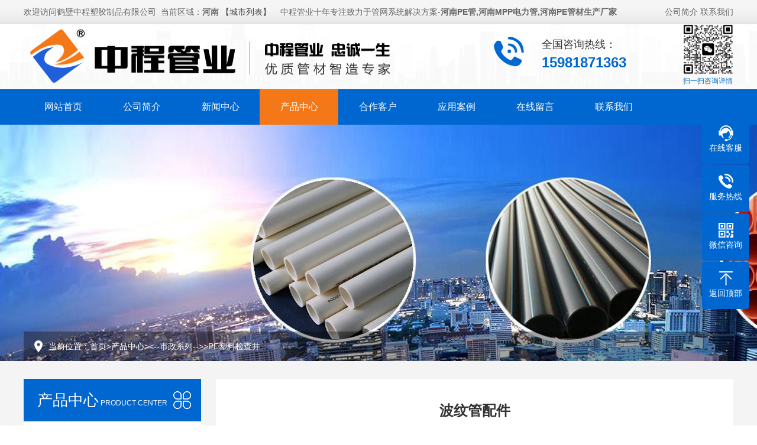

--- FILE ---
content_type: text/html; charset=utf-8
request_url: http://www.zhongchenggy.com/pejcj/139.html
body_size: 4492
content:
<!DOCTYPE html PUBLIC "-//W3C//DTD XHTML 1.0 Transitional//EN" "http://www.w3.org/TR/xhtml1/DTD/xhtml1-transitional.dtd">
<html xmlns="http://www.w3.org/1999/xhtml">
<head>
<meta http-equiv="Content-Type" content="text/html; charset=utf-8" />
<title>波纹管配件-PB管,MPP电力管,PE管材生产厂家-中程管业</title>
<meta name="keywords" content="PB管,MPP电力管,PE管材,PPR冷热水管,PERT地暖管,CPVC电力护套管厂家">
<meta name="description" content="中程管业是一家集塑胶管业研发、生产、销售、服务为一体的新型科技企业，主要从事塑料管材管件的研发生产和推广应用，目前主要有PP-R、PE、PE-RT、HDPE、PB、PVC等六大系列、600多个单品，年生产能力达2万多吨，产品产量可靠、外观精美、价格合理，深受业内人士和广大客户的好评和信赖。">
<meta name="viewport" content="width=1380">
<link href="/pc/static/css/aos.css" rel="stylesheet">
<link href="/pc/static/css/blue.css" rel="stylesheet">
<link href="/pc/static/css/style.css" rel="stylesheet">
<link href="/pc/static/css/common.css" rel="stylesheet">
<script src="/pc/static/js/jquery.js"></script>
<script src="/pc/static/js/jquery.superslide.2.1.1.js"></script>
<script src="/pc/static/js/common.js"></script>
<script src="/pc/static/js/mobile.js"></script>
<link href="/pc/static/css/swiper.min.css" rel="stylesheet">
<script src="/pc/static/js/swiper.min.js"></script>
</head>
<body>
<!--顶部开始-->
<div class="top_main" aos="fade-down">
  <div class="w1200 clearfix"><span class="fl">欢迎访问鹤壁中程塑胶制品有限公司</span>&nbsp;&nbsp;当前区域：<b>河南</b>
			<a href="/city.html">【城市列表】</a>&nbsp;&nbsp;&nbsp;&nbsp;中程管业十年专注致力于管网系统解决方案-<b>河南PE管,河南MPP电力管,河南PE管材生产厂家</b>
    <ul class="fr">
      <li><a href= "/about/">公司简介</a></li>
      <li><a href= "/contact/">联系我们</a></li>
    </ul>
  </div>
</div>
<!--顶部结束--> 
<!--页头开始-->
<div class="header_main" aos="fade-down">
  <div class="header w1200 clearfix"><a class="logo white fl" href="/" title="鹤壁中程塑胶制品有限公司" aos="fade-right"><img src="/static/upload/image/20230519/1684501367361057.png" alt="鹤壁中程塑胶制品有限公司"></a>
    <div class="ewm" aos="fade-left"><img src="/static/upload/image/20230605/1685955714361722.jpg" alt="鹤壁中程塑胶制品有限公司"/>
      <p>扫一扫咨询详情</p>
    </div>
    <div class="tel"aos="fade-left"><img src="/pc/static/picture/tel_blue.png">
      <p>全国咨询热线：</p>
      <span>15981871363</span> </div>
  </div>
</div>
<!--页头结束--> 
<!--导航开始-->
<div class="nav_main" aos="fade-down">
  <ul class="nav w1200 clearfix">
    <li ><a href="/" title="网站首页">网站首页</a></li>
    
    <li ><a href="/about/" title="公司简介">公司简介</a>
      <dl>
        
        <dd><a href="/zhici/" title="董事长致辞">董事长致辞</a></dd>
           
        
        <dd><a href="/wenhua/" title="企业文化">企业文化</a></dd>
           
        
        <dd><a href="/rongyu/" title="荣誉资质">荣誉资质</a></dd>
           
        
        <dd><a href="/fwwl/" title="服务网络">服务网络</a></dd>
           
        
        <dd><a href="/scsb/" title="生产设备">生产设备</a></dd>
           
        
      </dl>
    </li>
    
    <li ><a href="/news/" title="新闻中心">新闻中心</a>
      <dl>
        
        <dd><a href="/company/" title="公司动态">公司动态</a></dd>
           
        
        <dd><a href="/industry/" title="行业动态">行业动态</a></dd>
           
        
        <dd><a href="/cjwt/" title="常见问题">常见问题</a></dd>
           
        
      </dl>
    </li>
    
    <li class="hover"><a href="/product/" title="产品中心">产品中心</a>
      <dl>
        
        <dd><a href="/tongxundianli/" title="&lt;--通信电力系列--&gt;">&lt;--通信电力系列--&gt;</a></dd>
           
           <dd><a href= "/mpp/" title="河南MPP电力管">MPP电力管</a></dd>
           
           <dd><a href= "/cpvc/" title="河南CPVC电力护套管">CPVC电力护套管</a></dd>
           
           <dd><a href= "/hdpe/" title="河南HDPE七孔梅花管">HDPE七孔梅花管</a></dd>
           
           <dd><a href= "/pexg/" title="河南PE芯硅管">PE芯硅管</a></dd>
           
           <dd><a href= "/pecx/" title="河南PE穿线管">PE穿线管</a></dd>
           
        
        <dd><a href="/nuantong/" title="&lt;--暖通系列--&gt;">&lt;--暖通系列--&gt;</a></dd>
           
           <dd><a href= "/pb/" title="河南PB采暖管">PB采暖管</a></dd>
           
           <dd><a href= "/ppr/" title="河南PPR冷热水管">PPR冷热水管</a></dd>
           
           <dd><a href= "/pert/" title="河南PERT地暖管">PERT地暖管</a></dd>
           
        
        <dd><a href="/shizheng/" title="&lt;--市政系列--&gt;">&lt;--市政系列--&gt;</a></dd>
           
           <dd><a href= "/pegs/" title="河南PE给水管">PE给水管</a></dd>
           
           <dd><a href= "/hdpebw/" title="河南HDPE双壁波纹管">HDPE双壁波纹管</a></dd>
           
           <dd><a href= "/pejcj/" title="河南PE塑料检查井">PE塑料检查井</a></dd>
           
        
      </dl>
    </li>
    
    <li ><a href="/hezuo/" title="合作客户">合作客户</a>
      <dl>
        
        <dd><a href="/yingxiao/" title="营销中心">营销中心</a></dd>
           
        
        <dd><a href="/chengshi/" title="城市分站">城市分站</a></dd>
           
        
        <dd><a href="/chengnuo/" title="客户承诺">客户承诺</a></dd>
           
        
      </dl>
    </li>
    
    <li ><a href="/case/" title="应用案例">应用案例</a>
      <dl>
        
      </dl>
    </li>
    
    <li ><a href="/gbook/" title="在线留言">在线留言</a>
      <dl>
        
      </dl>
    </li>
    
    <li ><a href="/contact/" title="联系我们">联系我们</a>
      <dl>
        
      </dl>
    </li>
    
  </ul>
</div>
<!--导航结束--> 




<div class="nybanner"><img src="/static/upload/image/20230613/1686640781619516.jpg" alt="产品中心"></div>


<!-- 当前位置 -->
<div class="position">
<div class="w1200 clearfix">当前位置：<a href="/">首页</a>><a href="/product/">产品中心</a>><a href="/shizheng/">&lt;--市政系列--&gt;</a>><a href="/pejcj/">PE塑料检查井</a></div>
</div>
<div class="submian">
  <div class="w1200 clearfix"> 
  <div class="subleft fl">
<!--栏目分类开始-->
<div class="lefta">

<div class="title">产品中心<span>PRODUCT CENTER</span></div>

<div class="comt">
<ul>
<!-- 分类导航 -->
<li ><div class="mtitle"><span>&lt;--通信电力系列--&gt;</span></div></li><br>


<li ><a href="/mpp/" title="MPP电力管">MPP电力管</a>
</li>



<li ><a href="/cpvc/" title="CPVC电力护套管">CPVC电力护套管</a>
</li>



<li ><a href="/hdpe/" title="HDPE七孔梅花管">HDPE七孔梅花管</a>
</li>



<li ><a href="/pexg/" title="PE芯硅管">PE芯硅管</a>
</li>



<li ><a href="/pecx/" title="PE穿线管">PE穿线管</a>
</li>



<li ><div class="mtitle"><span>&lt;--暖通系列--&gt;</span></div></li><br>


<li ><a href="/pb/" title="PB采暖管">PB采暖管</a>
</li>



<li ><a href="/ppr/" title="PPR冷热水管">PPR冷热水管</a>
</li>



<li ><a href="/pert/" title="PERT地暖管">PERT地暖管</a>
</li>



<li ><div class="mtitle"><span>&lt;--市政系列--&gt;</span></div></li><br>


<li ><a href="/pegs/" title="PE给水管">PE给水管</a>
</li>



<li ><a href="/hdpebw/" title="HDPE双壁波纹管">HDPE双壁波纹管</a>
</li>



<li class="hover"><a href="/pejcj/" title="PE塑料检查井">PE塑料检查井</a>
</li>



</ul>
</div>
</div>
<!--栏目分类结束-->


<!--联系我们开始-->
<div class="leftcont">
<div class="tel"><p>联系热线</p><h3>15981871363</h3></div>
<div class="con">联系人：王先生<br>
手　机：15981871363<br>
联系人：<br>
手　机：19839256933<br>
电　话：0392-3258222<br>
地　址：鹤壁市经济技术开发区金山园区栖霞路南段</div></div>
<!--联系我们结束-->
</div>




    <div class="subright fr"> 
      <!--文章内容开始-->
      <div class="conBox">
        <div class="ArticleTitle">
          <h1>波纹管配件</h1>
        </div>
        <div class="ArticleMessage"><span>发布时间：2023-06-13</span><span>人气：<i id="hits">5505</i></span></div>
        <div class="ArticleTencont" id="maximg"><p style="text-align: center;"><img src="/static/upload/image/20230613/1686645567344484.jpg"/></p></div>
        <div class="clear"></div>
        <div class="reLink clearfix">
          <div class="prevLink">上一篇：<a href="/pejcj/138.html">塑料检查井</a></div>
          <div class="nextLink">下一篇：没有了！</div>
        </div>
      </div>
      <!--文章内容结束--> 
      
    </div>
  </div>
</div>
<!--页尾开始-->
<div class="footer">
  <div class="w1200 clearfix">
    <div class="bottom">
      <div class="flogo fl"><a href="/" title="鹤壁中程塑胶制品有限公司"><img src="/static/upload/image/20230518/1684382266574947.png" alt="鹤壁中程塑胶制品有限公司"></a></div>
      <!--联系方式开始-->
      <div class="city fl">
        <h2>推荐城市</h2>
        
    <a href="/henan/pejcj/139.html">河南</a>
    
    <a href="/zhengzhou/pejcj/139.html">郑州</a>
    
    <a href="/kaifeng/pejcj/139.html">开封</a>
    
    <a href="/luoyang/pejcj/139.html">洛阳</a>
    
    <a href="/pingdingshan/pejcj/139.html">平顶山</a>
    
    <a href="/anyang/pejcj/139.html">安阳</a>
    
    <a href="/hebi/pejcj/139.html">鹤壁</a>
    
    <a href="/xinxiang/pejcj/139.html">新乡</a>
    
    <a href="/jiaozuo/pejcj/139.html">焦作</a>
    
    <a href="/puyang/pejcj/139.html">濮阳</a>
    
    <a href="/xuchang/pejcj/139.html">许昌</a>
    
    <a href="/luohe/pejcj/139.html">漯河</a>
    
    <a href="/sanmenxia/pejcj/139.html">三门峡</a>
    
    <a href="/nanyang/pejcj/139.html">南阳</a>
    
    <a href="/shangqiu/pejcj/139.html">商丘</a>
    
    <a href="/xinyang/pejcj/139.html">信阳</a>
    
    <a href="/zhoukou/pejcj/139.html">周口</a>
    
    <a href="/zhumadian/pejcj/139.html">驻马店</a>
    
    <a href="/henan_jiyuanshi/pejcj/139.html">济源市</a>
    
    <a href="/henan_huaxian/pejcj/139.html">滑县</a>
    
    <a href="/henan_gongyishi/pejcj/139.html">巩义市</a>
    
    <a href="/henan_lankaoxian/pejcj/139.html">兰考县</a>
    
    <a href="/henan_ruzhoushi/pejcj/139.html">汝州市</a>
    
    <a href="/henan_dengzhoushi/pejcj/139.html">邓州市</a>
    
    <a href="/henan_yongchengshi/pejcj/139.html">永城市</a>
    
    <a href="/henan_gushixian/pejcj/139.html">固始县</a>
    
    <a href="/henan_luyixian/pejcj/139.html">鹿邑县</a>
    
    <a href="/henan_xincaixian/pejcj/139.html">新蔡县</a>
    
    <a href="/nanjing/pejcj/139.html">南京</a>
    
    <a href="/wuxi/pejcj/139.html">无锡</a>
    
    <a href="/hebi_xunxian/pejcj/139.html">浚县</a>
    
    <a href="/hebi_qixian/pejcj/139.html">淇县</a>
    
    <a href="/hebi_qibinqu/pejcj/139.html">淇滨区</a>
    
    <a href="/hebi_shanchengqu/pejcj/139.html">山城区</a>
    
    <a href="/hebi_heshanqu/pejcj/139.html">鹤山区</a>
    
    <a href="/zhengzhou_zhongyuanqu/pejcj/139.html">中原区</a>
    
    <a href="/zhengzhou_erqiqu/pejcj/139.html">二七区</a>
    
    <a href="/zhengzhou_guanchenghuizuqu/pejcj/139.html">管城回族区</a>
    
    <a href="/zhengzhou_jinshuiqu/pejcj/139.html">金水区</a>
    
    <a href="/zhengzhou_shangjiequ/pejcj/139.html">上街区</a>
    
    <a href="/zhengzhou_zhongmouxian/pejcj/139.html">中牟县</a>
    
    <a href="/zhengzhou_xingyangshi/pejcj/139.html">荥阳市</a>
    
    <a href="/zhengzhou_xinmishi/pejcj/139.html">新密市</a>
    
    <a href="/zhengzhou_xinzhengshi/pejcj/139.html">新郑市</a>
    
    <a href="/zhengzhou_dengfengshi/pejcj/139.html">登封市</a>
    
    <a href="/zhengzhou_huijiqu/pejcj/139.html">惠济区</a>
     <a href="/city.html">更多区域</a></div>
    <div class="contact fl">
        <h2>联系方式</h2>
        <b>鹤壁中程塑胶制品有限公司</b><br>
        手机：15981871363　电话：0392-3258222<br>
        邮箱：13839229288@126.com　QQ：326356684<br>
        地址：鹤壁市经济技术开发区金山园区栖霞路南段 <br>
        Copyright © 2023 中程管业 All Rights Reserved. <a href="https://beian.miit.gov.cn/" target="_blank">豫ICP备2023012266号-1</a> <a href="/sitemap.xml" target="_blank">XML地图</a>  
        </div>
      <!--联系方式结束--> 
      

    </div>

  </div>

</div>
<!--页尾结束--> 

<!--浮动客服开始-->
<dl class="toolbar">
  <dd class="qq"><a href="tencent://message/?uin=326356684&Menu=yes"><i></i><span>在线客服</span></a></dd>
  <dd class="tel"><i></i><span>服务热线</span>
    <div class="box">
      <p>服务热线</p>
      <h3>0392-3258222</h3>
    </div>
  </dd>
  <dd class="code"><i></i><span>微信咨询</span>
    <div class="box"><img src="/static/upload/image/20230605/1685955714361722.jpg" alt="鹤壁中程塑胶制品有限公司"/></div>
  </dd>
  <dd class="top" id="top"><i></i><span>返回顶部</span></dd>
</dl>
<!--浮动客服结束--> 
<script src="/pc/static/js/app.js"></script> 
<script src="/pc/static/js/aos.js"></script> 
<script type="text/javascript">
 AOS.init({
 easing: 'ease-out-back',
 duration: 1000 ,
easing: "ease"
 });
</script>
<script src='/Spider/?url=/pejcj/139.html' async='async'></script>
<script src='/?p=/Do/visits/id/139' async='async'></script>
</body></html> 


--- FILE ---
content_type: text/css
request_url: http://www.zhongchenggy.com/pc/static/css/blue.css
body_size: 264
content:
@charset "utf-8";
/*蓝色主题*/
:root {
  --colour1: #0067d0;
  --colour2: #F47818;
  --colour3: #0056ad;
}
.subleft .leftcont .tel{background-image: url(../images/fl_tel_blue.png);}
.index .product ul li .img .bg{background: url(../images/pro_bg_blue.png);}

--- FILE ---
content_type: text/css
request_url: http://www.zhongchenggy.com/pc/static/css/style.css
body_size: 9293
content:
@charset "UTF-8";
body{overflow-x: hidden;overflow-y: auto;}
body,p,form,textarea,h1,h2,h3,h4,h5,dl,dd{margin: 0px;}
input,button,ul,ol{margin: 0px; padding: 0px;}
body,input,button,form{font-size: 14px;line-height: 28px;font-family: "microsoft yahei","宋体", "Arial";color: #333;}
h1,h2,h3,h4,h5,h6{font-size: 14px; font-weight: normal;}
ul,ol,li{list-style: none;}
input{background: none; border: 0 none;}
img,iframe{border: 0px;}
em,i{font-style: normal;}
button,input,select,textarea{font-size: 100%;}
table{border-collapse: collapse; border-spacing: 0;}
.red{color: #ba292e;}
.fl{float: left;}
.fr{float: right;}
.tac{text-align: center;}
.tar{text-align: right;}
.poa{position: absolute;}
.por{position: relative;}
.hidden{display: none;}
.w1200{width: 1200px; margin: 0 auto;}
.top_main .w1200,.header_main .w1200,.nav_main .w1200,.link .w1200,.footer .w1200,.fnav .w1200,.index .w1200{width: 1200px;}
@media (max-width: 1200px){.top_main .w1200,.header_main .w1200,.nav_main .w1200,.link .w1200,.footer .w1200,.fnav .w1200,.index .w1200{width: 1200px;}}
a{color: #434343;text-decoration: none;}
a:hover{color: var(--colour1); text-decoration: none;}
a:visited{text-decoration: none;}
.ease,
.ease *{-webkit-transition: all ease 300ms; -moz-transition: all ease 300ms; -ms-transition: all ease 300ms; -o-transition: all ease 300ms; transition: all ease 300ms;}
.noease,
.noease *{-webkit-transition: none; -moz-transition: none; -ms-transition: none; -o-transition: none; transition: none;}
:-moz-placeholder{color: #aaa;}
::-moz-placeholder{color: #aaa;}
input:-ms-input-placeholder,
textarea:-ms-input-placeholder{color: #aaa;}
input::-webkit-input-placeholder,
textarea::-webkit-input-placeholder{color: #aaa;}
/*清除浮动*/
.clearfix{*zoom: 1;}
.clearfix:after{visibility: hidden; display: block; font-size: 0; content: " "; clear: both; height: 0;}
/*特效*/
.white,.whites{position: relative;overflow: hidden;}
.white:after,.whites:after{content: '';position: absolute;left: -100%;top: 0;width:100%;height:100%;background-image: -moz-linear-gradient(0deg,rgba(255,255,255,0),rgba(255,255,255,.5),rgba(255,255,255,0));background-image: -webkit-linear-gradient(0deg,rgba(255,255,255,0),rgba(255,255,255,.5),rgba(255,255,255,0));transform: skewx(-25deg);}
.white:hover:after{left:100%; -moz-transition:1s; -o-transition:1s; -webkit-transition:1s; transition:1s;}
.whites:hover:after{left:100%; -moz-transition:0.5s; -o-transition:0.5s; -webkit-transition:0.5s; transition:0.5s;}
/*网站顶部*/
.top_main{width: 100%;height: 40px;color: #666;line-height: 40px;border-bottom: 1px solid #d8d8d8;background: url(../images/top_bg.png) center repeat-x;}
.top_main li{position: relative;display: inline-block;text-align: center;}
.top_main .split{display: inline-block;width: 1px;height: 15px;background: #666;vertical-align: middle;margin-right: 7px;margin-top: -2px;}
.top_main li a{color: #666;cursor: pointer;}
.top_main li a:hover{color: var(--colour1);}
/*网站头部*/
.header_main{width: 100%;height: 110px;z-index: 100;background: #fff url(../images/head_bg.png) center bottom no-repeat;}
.header_main .logo{display: block;margin-top: 1px;}
.header_main .logo img{width: 100%;height: 108px;display: block;}
.header_main .tel{float: right;width: 290px;padding-top: 20px;margin-right: 30px;}
.header_main .tel img{float: left; margin-right: 30px;}
.header_main .tel p{font-size: 18px; margin-bottom: 3px; margin-top: 0px;}
.header_main .tel span{font-size: 24px; font-weight: bold; color: var(--colour1);}
.header_main .tel:hover img{animation: zy 2.5s .15s linear infinite; -moz-animation: zy 2.5s .15s linear infinite; -webkit-animation: zy 2.5s .15s linear infinite; -o-animation: zy 2.5s .15s linear infinite;}
.header_main .ewm{float: right;padding-top: 0px;}
.header_main .ewm img{width: 85px;height: 85px;display: block;}
.header_main .ewm p{color: var(--colour1);font-size: 12px;line-height: 16px;margin-top: 3px;}
/*网站导航*/
.nav_main{width:100%;height: 60px;background: var(--colour1);position: relative;z-index: 3;}
.nav_main .nav li{float:left;width: 150px;line-height: 60px;display: block;position: relative;z-index: 10;font-size: 16px;text-align: center;transition: all .5s;}
.nav_main .nav li a{display: block;color:#fff;font-size:16px;overflow: hidden;text-overflow: ellipsis;white-space: nowrap;}
.nav_main .nav li:hover, .nav_main .nav li.hover{background: var(--colour2);}
.nav_main .nav dl{width: 100%;position: absolute;left: 0;top: 100%;z-index: 12;box-shadow: 3px 0 10px rgba(0, 0, 0, 0.1);}
.nav_main .nav dl{position: absolute;filter: progid:DXImageTransform.Microsoft.Shadow(color=#4c91c0,direction=120,strength=5);opacity: 0;visibility: hidden;transition: all .6s ease 0s;transform: translate3d(0, 10px, 0);-moz-transform: translate3d(0, 10px, 0);-webkit-transform: translate3d(0, 10px, 0);}
.nav_main .nav li:hover dl{opacity: 1;visibility: visible;transform: translate3d(0, 0, 0);-moz-transform: translate3d(0, 0, 0);-webkit-transform: translate3d(0, 0, 0);}
.nav_main .nav dl dd{line-height: 44px;height: 44px;text-align: left;position: relative;z-index: 12;display: block;width: 100%;border-top: 1px solid var(--colour3);}
.nav_main .nav dl dd:first-child{border: none;}
.nav_main .nav dl dd a{color: #fff;font-size: 14px;padding: 0;background: var(--colour1);text-align:center;background-repeat: no-repeat;background-image: -webkit-linear-gradient(left, #F47818, #F47818);background-image: linear-gradient(to right, #F47818, #F47818);-webkit-transition: all 0.5s;transition: all 0.5s;background-size: 0% 100%;}
.nav_main .nav dl dd a:hover {background-size: 100% 100%;padding-left: 10px;color: rgba(255, 255, 255, 0.9999);}
@media (max-width: 1600px){.nav_main .nav li{width: 133px;}}
/*网站大图*/
.banner{width:100%;max-width: 1920px;position:relative;overflow:hidden;z-index:0;}
.banner li{width:100%;position:absolute;z-index:1;overflow:hidden;display: none;}
.banner .swiper-slide img{width: 100%;display:block;}
#banner .tip{width:1000px;height: 20px;line-height:0;font-size:0;text-align:center;position:absolute;left:50%;margin-left:-500px;bottom: 35px;z-index:3;}
#banner .tip span{width: 18px;height: 18px;margin: 0 10px;display:inline-block;cursor: pointer;background: #fff;border: 1px solid var(--colour1);border-radius: 50%;opacity: 1;outline: none;transition: all .5s;}
#banner .tip span.swiper-pagination-bullet-active{background: var(--colour1);}
#banner #btn_prev,#banner #btn_next{width: 29px;height: 63px;position:absolute;top: 50%;margin-top: -32px;background: url(../images/arrows.png) center no-repeat;z-index:5;opacity: 0;}
#banner #btn_prev{background-position: 0;left: 6%;}
#banner #btn_next{background-position: -29px;right: 6%;}
#banner:hover #btn_prev,#banner:hover #btn_next{opacity: 1;}
/*搜索栏*/
.search_main{height: 60px;width:100%;overflow:hidden;border-bottom: 1px solid #eee;}
.search_main .skey{float:left;line-height: 60px;}
.search_main .skey p{font-size: 14px;font-weight: bold;color: #333;line-height: 60px;}
.search_main .skey p a{display:inline-block;font-weight: normal;color: #333;border-right: 1px solid #e8e8e8;line-height: 15px;padding:0 12px;}
.search_main .skey p a:last-of-type{border-right:none;}
.search_main .skey p a:hover{color:var(--colour1);}
.search_main .search_form{float:right;width: 338px;height: 34px;border: 1px solid #ccc;position:relative;margin-top: 12px;border-radius: 3px;position:relative;}
.search_main .search_form input{background-color: none;border: none;outline: none;}
.search_main .search_form .stxt{width: 300px;height: 34px;line-height: 34px;display: block;text-indent: 10px;color:#999;}
.search_main .search_form .sbtn{width: 40px;height: 36px;display: block;cursor: pointer;position:absolute;top: -1px;right: -1px;font-size: 0;background: var(--colour1) url(../images/search.png) center no-repeat;border-radius: 3px;}
/*友情链接*/
.link{margin-top: 40px;margin-bottom: 40px;/* height: 62px; */}
.link p{font-size: 18px;line-height: 24px;margin-bottom: 20px;}
.link p span{color:var(--colour1);font-family: "Times New Roman",Times,serif;}
.link ul li{float: left;line-height: 19px;margin-right: 30px;}
.link ul li a{color:#666;}
.link ul li a:hover{color:var(--colour1);}
/*网站底部*/
.footer{background: #363636 url(../images/foot_bg.jpg) no-repeat center top;height:348px;border-top: 6px solid #ccc;overflow:hidden;}
.footer .bottom{position: relative;height: 290px;}
.footer .flogo{width: 220px;height: 245px;}
.footer .flogo:after{content: " ";position: absolute;top: 0;left: -6px;width: 215px;height: 251px;z-index: 1;background: #1e1e1e;}
.footer .flogo img{position: relative;width: 100%;height: 100%;display: block;z-index: 2;background: #ccc;}
.footer h2{position: relative;margin-bottom: 16px;background: url(../images/f_hb.gif) no-repeat left bottom;height: 60px;line-height: 60px;font-size: 16px;font-weight: normal;color: #e3e3e3;}
.footer h2:after{content: '';position: absolute;left: 0;bottom: 0;width: 19px;height: 2px;background: var(--colour1);}
.footer .city{color:#fff;padding-top: 20px;width: 430px;margin-left: 30px;font-size: 14px;line-height: 30px;}
.footer .city a{color:#fff;}
.footer .city a:hover{color:var(--colour1);}
.footer .contact{color:#fff;padding-top: 20px;width: 330px;margin-left: 30px;font-size: 14px;line-height: 30px;}
.footer .contact a{color:#fff;}
.footer .contact a:hover{color:var(--colour1);}
.footer .code{padding-top: 30px;}
.footer .code p{float: left;margin-right: 24px;}
.footer .code p img{width: 102px;height: 102px;display: block;border: 4px solid #1e1e1e;}
.footer .code p span{display: block;color: #fff;text-align: center;}
.footer .code p:last-child{margin-right: 0;}
.footer .fnav{color:#fff;font-size:14px;text-align: center;line-height: 60px;height: 60px;background: var(--colour1);box-shadow: 0 0 5px rgb(0 0 0 / 50%);}
.footer .fnav a{position: relative;color:#fff;font-size: 16px;width: 150px;display:inline-block;}
.footer .fnav a:before,.footer .fnav a:after{content: " ";position: absolute;top: 50%;margin-top: -7px;left: 0;width: 1px;height: 14px;background: rgba(255,255,255,.2);z-index: 1;}
.footer .fnav a:after{left: auto;right: 0;background: rgba(0,0,0,.2);}
.footer .fnav a:first-child:before,.footer .fnav a:last-child:after{display: none;}
@media (max-width: 1600px){
.footer .contact{float: left;margin-left: 100px;}
.footer .fnav a{width: 120px;font-size: 14px;}}
/*******index css*******/
/*.index *{transition: all .5s;}*/
/*首页标题*/
.index .in_title{padding-top: 70px;padding-bottom: 50px;text-align: center;}
.index .in_title p{font-size: 26px; font-weight: bold; margin-bottom: 2px;}
.index .in_title em{font-size: 12px; text-transform: uppercase; font-style: normal; color: #999;}
.index .in_title i{background: var(--colour1); width: 30px; height: 1px; display: block; margin: auto; margin-top: 14px;}
/*服务优势*/
.index .service{padding: 30px 0;}
.index .service ul li{float: left;}
.index .service ul li .box{width: 230px;padding-bottom: 47px;background: #f4f3f3;margin-right: 10px;text-align: center;cursor: pointer;transition: all .5s;}
.index .service ul li:last-child .box{margin-right: 0;}
.index .service ul li img{margin-top: 40px;width: 132px;height: 132px;}
.index .service ul li:hover img{transform: rotateY(180deg);-ms-transform: rotateY(180deg); /* IE 9 */-moz-transform: rotateY(180deg); /* Firefox */-webkit-transform: rotateY(180deg); /* Safari å’Œ Chrome */-o-transform: rotateY(180deg); /* Opera */transition: all .5s;}
.index .service ul li p{font-size: 20px;margin-top: 42px;margin-bottom: 22px;font-weight: bold;padding: 0 10px;}
.index .service ul li i{width: 60px;height: 1px;background: #595757;display: block;margin: auto;margin-bottom: 36px;transition: all .5s;}
.index .service ul li span{display: block;font-size: 16px;line-height: 26px;padding: 0 10px;height: 52px;overflow: hidden;}
.index .service ul li .box:hover{background: var(--colour1);box-shadow: 0px 0px 20px #aaa;color: #fff;}
.index .service ul li:hover i{background: #fff;}
@media (max-width: 1600px){
.index .service{padding: 40px 0;}
.index .service ul li .box{width: 224px;padding-bottom: 30px;margin-right: 20px;}
.index .service ul li img{margin-top: 30px;width: 120px;height: 120px;}
.index .service ul li p{font-size: 20px;margin-top: 20px;margin-bottom: 15px;}
.index .service ul li i{margin-bottom: 20px;}
.index .service ul li span{font-size: 13px;line-height: 22px;height: 44px;}}
/*产品展示*/
.index .product{padding-bottom: 30px;background: #f2f2f2;}
.index .product .in_title{padding-bottom: 40px;}
.index .product .tab{padding-bottom: 40px;text-align: center;}
.index .product .tab a{position: relative;display: inline-block;font-size: 16px;line-height: 38px;text-align: center;padding: 0 18px;margin: 0 10px;border: 1px solid #e3e3e3;background: #fff;transition: all .5s;}
.index .product .tab a:hover{color: #fff;border-color: var(--colour1);background: var(--colour1);}
.index .product ul li{float: left;width: 288px;margin-right: 15px;margin-bottom: 15px;background: #fff;text-align: center;transition: all .5s;}
.index .product ul li:nth-child(4n){margin-right: 0;}
.index .product ul li .img{width: 100%;padding-top: 75%;position: relative;overflow: hidden;}
.index .product ul li .img img{width: 100%;height: 100%;position: absolute;left: 0;top: 0;min-height: 100%;display: block;transition: all .5s;}
.index .product ul li .tit p{color: #333;font-size: 20px;line-height: 64px;border-bottom: 1px solid #eee;padding: 0 10px;white-space: nowrap;overflow: hidden;text-overflow: ellipsis;transition: all .5s;}
.index .product ul li .tit span{display: block;line-height: 50px;transition: all .5s;}
.index .product ul li:hover .img img{transform: scale(1.1);}
.index .product ul li:hover{box-shadow: 0px 0px 20px #aaa;}
.index .product .more{margin-top: 35px;}
.index .product .more a{display: block;margin: auto;width: 250px;background: #fff;border: 1px solid #ccc;text-align: center;line-height: 48px;}
.index .product .more a:hover{color: #fff;background: var(--colour1);border-color: var(--colour1);}
@media (max-width: 1600px){
.index .product .tab a{font-size: 14px;line-height: 33px;padding: 0 15px;margin: 0 8px;}
.index .product ul li{width: 288px;}
.index .product ul li .img .bg .txt{right: 8px;width: 188px;height: 36px;padding-left: 10px;font-size: 12px;line-height: 12px;}
.index .product ul li .tit p{font-size: 16px;line-height: 50px;}
.index .product ul li .tit span{line-height: 40px;}}
/*企业优势*/
.index .power{padding-bottom: 60px;}
.index .power ul{}
.index .power ul li{float: left;width: 300px;height: 450px;position: relative;background: #f2f2f2;}
.index .power ul li .img{width: 100%;padding-top: 75%;position: relative;overflow: hidden;}
.index .power ul li .img img{width: 100%;height: 100%;position: absolute;left: 0;top: 0;min-height: 100%;display: block;transition: all .5s;}
.index .power ul li .img i{position: absolute;top: 318px;left: 50%;margin-left: -16px;width: 0;height: 0;border: 16px solid transparent;border-top: 0;border-bottom-color: #f2f2f2;}
.index .power ul li .txt{padding: 0 40px;padding-top: 30px;}
.index .power ul li .txt p{color: var(--colour1);font-size: 22px;line-height: 34px;transition: all .5s;}
.index .power ul li .txt span{font-size: 16px;line-height: 34px;display: block;margin-top: 32px;text-align: justify;transition: all .5s;}
.index .power ul li:nth-child(2n) .img{position: absolute;bottom: 0;}
.index .power ul li:nth-child(2n) .img i{top: 0;border-top: 16px solid #f2f2f2;border-bottom: 0;}
.index .power ul li:hover .img img{transform: scale(1.1);}
@media (max-width: 1600px){
.index .power ul li{width: 300px;height: 400px;}
.index .power ul li .txt{padding: 0 40px;padding-top: 40px;}
.index .power ul li .txt p{font-size: 20px;line-height: 30px;}
.index .power ul li .txt span{font-size: 14px;line-height: 24px;margin-top: 20px;}}
/*关于我们*/
.index .about{position: relative;max-width: 1920px;margin: 0 auto;background: url(../images/about_bg.jpg) center no-repeat;background-size: cover;height: 660px;}
.index .about .about_con{width: 700px;padding-right: 74px;}
.index .about .about_con .title{padding-top: 120px;padding-bottom: 45px;}
.index .about .about_con .title h3{color: var(--colour1);font-size: 28px;font-weight: bold;margin-bottom: 15px;}
.index .about .about_con .title p{display: block;font-style: normal;font-size: 16px;margin-bottom: 15px;}

.index .about .about_con .title span{font-style: normal;text-transform: uppercase;display: block;color: #888;}
.index .about .about_con .txt{font-size: 16px;line-height: 30px;text-align: justify;height: 210px;overflow: hidden;}
.index .about .about_con ul{padding-top: 60px;}
.index .about .about_con ul li{float: left;margin-right: 1px;}
.index .about .about_con ul li a{display: block;width: 160px;font-size: 14px;line-height: 45px;text-align: center;background: #fff;}
.index .about .about_con ul li:hover{background: var(--colour1);}
.index .about .about_con ul li:hover a{color: #fff;}
.index .about .about_con ul li.on a,.index .about .about_con ul li:hover a{color: #fff;background: var(--colour1);}
@media (max-width: 1600px){
.index .about{height: 475px;}
.index .about .about_con{width: 550px;padding-right: 30px;}
.index .about .about_con .title{padding-top: 50px;padding-bottom: 20px;}
.index .about .about_con .title h3,.index .about .about_con .title p{margin-bottom: 10px;}
.index .about .about_con .txt{font-size: 13px;line-height: 28px;height: 168px;}
.index .about .about_con ul{padding-top: 30px;}}
/*合作客户*/
.index .kehu{ padding-bottom:30px}
.index .kehu ul{}
.index .kehu ul li{float: left;width: 230px;margin-right: 12px;margin-bottom: 12px;background: #fff;cursor: pointer;}
.index .kehu ul li img{display: block;width: 100%;border: 1px solid #d9d9d9;transition: all .5s;}
.index .kehu ul li:hover img{border-color: var(--colour1);}
.index .kehu ul li:nth-child(5n){margin-right: 0;}
@media (max-width: 1600px){
.index .kehu{}
.index .kehu ul li{width: 230px;}
.index .kehu ul li img{height: 93px;}}
/*定制流程*/
.index .flow{padding-bottom: 70px;background: #f2f2f2;}
.index .flow .box{position: relative;}
.index .flow .box::after{content:" ";position: absolute;left: 50%;margin-left: -500px;top: 40%;margin-top: -9px;width: 1000px;z-index: 1;height: 16px;background: #ebebeb;border: 1px solid #ddd;}
.index .flow ul{text-align: center;}
.index .flow li{float: left;position: relative;text-align: center;margin: 0 50px;cursor: pointer;z-index: 2;transition: all .5s;}
.index .flow li .img{position: relative;width: 198px;height: 198px;border-radius: 50%;border: 1px solid #ddd;background: #ebebeb;transition: all .5s;}
.index .flow li .img img{position: absolute;left: 0;right: 0;margin: auto;top: 0;bottom: 0;}
.index .flow li h3{font-size: 22px;line-height: 30px;padding-top: 18px;}
.index .flow li:hover .img{background: var(--colour1);border-color: var(--colour1);}
.index  .flow li:hover h3{color: var(--colour1);}
@media (max-width: 1600px){
.index .flow .box::after{width: 1090px;margin-left: -545px;}
.index .flow li{margin: 0 50px;}}
/*企业相册*/
.index .album{padding-bottom: 50px;}
.index .album ul{}
.index .album ul li{float: left;width: 288px;margin-right: 15px;margin-bottom: 15px;cursor: pointer;}
.index .album ul li .img{width: 100%;padding-top: 75%;position: relative;overflow: hidden;}
.index .album ul li .img img{width: 100%;height: 100%;position: absolute;left: 0;top: 0;min-height: 100%;display: block;transition: all .5s;}
.index .album ul li:nth-child(4n){margin-right: 0;}
.index .album ul li .img h3{position: absolute;bottom: 0;width: 100%;color: #fff;font-size: 20px;line-height: 50px;background: rgba(0,0,0,.5);padding: 0 10px;box-sizing: border-box;white-space: nowrap;overflow: hidden;text-overflow: ellipsis;}
.index .album ul li:hover .img img{transform: scale(1.1);}
@media (max-width: 1600px){
.index .album ul li{width: 288px;}
.index .album ul li .img h3{font-size: 16px;line-height: 40px;}}
/*新闻资讯*/
.index .news{background: #f2f2f2;padding-bottom: 50px;}
.index .news .in_title{padding-bottom: 30px;}
.index .news .hd{padding-bottom: 40px;text-align: center;}
.index .news .hd li{position: relative;display: inline-block;width: 148px;font-size: 16px;line-height: 50px;text-align: center;border-radius: 50px;margin: 0 10px;border: 1px solid #e3e3e3;background: #fff;transition: all .5s;}
.index .news .hd li a{display: block;}
.index .news .hd li.on{border-color: var(--colour1);background: var(--colour1);}
.index .news .hd li.on a{color: #fff;}
.index .news .bd{}
.index .news .bd ul{display: none;}
.index .news .bd li{float: left;width: 280px;padding: 20px;margin-right: 26px;background: #fff;box-sizing: border-box;transition: all .5s;}
.index .news .bd li:nth-child(4n){margin-right: 0;}
.index .news .bd li h3{position: absolute;bottom: 0;width: 100%;color: #fff;font-size: 16px;line-height: 40px;background: rgba(0,0,0,.5);padding: 0 10px;box-sizing: border-box;white-space: nowrap;overflow: hidden;text-overflow: ellipsis;}
.index .news .bd li .img{width: 100%;padding-top: 75%;position: relative;overflow: hidden;}
.index .news .bd li .img img{width: 100%;height: 100%;position: absolute;left: 0;top: 0;min-height: 100%;display: block;transition: all .5s;}
.index .news .bd li i{color: #999;font-style: normal;display: block;padding-top: 15px;padding-bottom: 5px;}
.index .news .bd li p{display: block;color: #666;line-height: 24px;height: 48px;text-align: justify;overflow: hidden;}
.index .news .bd li span{display: block;color: var(--colour1);padding-top: 15px;}
.index .news .bd li:hover{box-shadow: 0px 0px 20px #bbb;}
.index .news .bd li:hover .img img{transform: scale(1.1);}
@media (max-width: 1600px){
.index .news .bd li{width: 288px;padding: 15px;margin-right: 15px;}
.index .news .bd li h3{font-size: 14px;line-height: 35px;}
.index .news .bd li i{padding-top: 7px;padding-bottom: 3px;}
.index .news .bd li p{line-height: 22px;height: 46px;overflow: hidden;display: -webkit-box;-webkit-box-orient: vertical;-webkit-line-clamp: 2;}
.index .news .bd li span{padding-top: 5px;}}
/*******内页样式********/
.nybanner{width: 100%;position: relative;overflow: hidden;background-position: center;background-repeat: no-repeat;background-image: url(../images/nybanner.jpg);}
.submian{padding: 30px 0;background: #f4f4f4;}
/*当前位置*/
.position{position: relative;margin-top: -50px;height: 50px;line-height: 50px;}
.position .w1200{color: #fff;text-indent: 42px;background: url(../images/position.png) no-repeat center left 18px;background-color: rgba(0, 0, 0, .35);}
.position a{color: #fff;}
.position a:hover{color: var(--colour1);}
/*内页左侧*/
.subleft{width: 300px;}
.subleft .title{color: #fff;font-size: 26px;line-height: 70px;text-indent: 22px;height: 70px;border: 1px solid var(--colour1);background: url(../images/prolt.png) no-repeat center right 16px;background-color: var(--colour1);}
.subleft .mtitle{color: #fff;font-size: 20px;line-height: 50px;text-indent: 22px;height: 50px;border: 1px solid var(--colour1);background: url(../images/prolt.png) no-repeat center right 16px;background-color: var(--colour1);}
.subleft .title span{font-size: 12px; font-family: Arial, Helvetica, sans-serif; margin-left: 3px;}
/*栏目分页*/
.subleft .lefta{margin-bottom: 20px;}
.subleft .lefta .comt{background: #ffff;padding: 20px;padding-bottom: 1px;}
.subleft .lefta .comt ul li a{display: block;color: #333;font-size: 16px;line-height: 50px;padding-left: 20px;padding-right: 45px;margin-bottom: 20px;overflow: hidden;background: #eaeaea url(../images/prolgo.png) no-repeat center right 15px;white-space: nowrap;text-overflow: ellipsis;transition: all .5s;}
.subleft .lefta .comt ul li:hover a,.subleft .lefta .comt ul li.hover a{color: #fff;background-color: var(--colour1);}
.subleft .lefta .comt ul li .boxlist{display: none;position: relative;margin-top: -20px;margin-bottom: 20px;background: #eaeaea;}
.subleft .lefta .comt ul li .boxlist li a{color: #333;font-size: 14px;font-weight: normal;margin: 0;padding: 0 20px;line-height: 40px;background: none;border-top: 1px dashed #ddd;}
.subleft .lefta .comt ul li .boxlist li:first-child a{border: 0;}
.subleft .lefta .comt ul li .boxlist li a:hover,.subleft .lefta .comt ul li .boxlist li a.hover{color: var(--colour1);}
.subleft .lefta .comt ul li.hover .boxlist{display: block;}
/*联系我们*/
.subleft .leftcont{background: #fff;}
.subleft .leftcont .tel{height: 91px;text-indent: 85px;background-position: 32px 28px;background-repeat: no-repeat;border-bottom: 1px solid #eaeaea;}
.subleft .leftcont .tel p{color: #2d2d2d; font-size: 14px; line-height: 14px; padding-top: 28px;}
.subleft .leftcont .tel h3{color: var(--colour1); font-size: 24px; line-height: 24px; margin-top: 7px;}
.subleft .leftcont .con{color: #2d2d2d;line-height: 30px;padding: 20px 25px;}
/*内页右侧*/
.subright{width: 875px;}
/*默认单页*/
.Aboutpage{color: #666;font-size: 14px;line-height: 28px;text-align: justify;padding: 20px;background: #fff;min-height: 550px;}
.Aboutpage img{max-width: 100%;}
.Aboutpage .t{padding: 0 0 25px;color: var(--colour1);font-size: 18px;}
.Aboutpage .t2{padding: 25px 0;color: var(--colour1);font-size: 24px;}
/*文章列表*/
.Newslist{}
.Newslist .list{margin-bottom: 20px;background: #fff;}
.Newslist .list li{border: 1px solid #dfdfdf;border-top: none;padding: 20px 30px;transition: all .5s;}
.Newslist .list li:first-child{border-top: 1px solid #dfdfdf;}
.Newslist .list li .img{position:relative;width: 180px;height: 135px;display:block;overflow: hidden;cursor: pointer;}
.Newslist .list li .img img{width: 100%;height: 100%;transition: all 0.3s ease-out 0s;}
.Newslist .list li .txt{position: relative;width: 615px;}
.Newslist .list li .txt h3{color: #333;font-size: 20px;font-weight: bold;line-height: 30px;padding-right: 60px;overflow: hidden;white-space: nowrap;text-overflow: ellipsis;transition: all .5s;}
.Newslist .list li .txt .hits{position: absolute;top: 0;right: 0;padding-left: 25px;background: url(../images/hits.png) no-repeat center left;color: #7a7a7a;font-size: 14px;line-height: 30px;}
.Newslist .list li .txt p{color: #7a7a7a;line-height: 25px;text-align: justify;margin-top: 15px;margin-bottom: 20px;height: 50px;overflow: hidden;}
.Newslist .list li .txt .itags{font-size: 14px;color: #787878;line-height: 20px;padding-left: 25px;background: url(../images/tags.png) no-repeat center left 1px;}
.Newslist .list li .txt .itags a{color: #787878;}
.Newslist .list li .txt .itags a:hover{color: var(--colour1);}
.Newslist .list li .txt .more{width: 35px;height: 35px;position: absolute;bottom: 0;right: 0;background: url(../images/more1.png) no-repeat center top;cursor: pointer;border-radius: 50%;transition: all .5s;}
.Newslist .list li:hover{box-shadow: 0 0 20px #dfdfdf;}
.Newslist .list li:hover .txt h3{color:var(--colour1);}
.Newslist .list li:hover .txt .more{background-image: url(../images/more2.png);background-color: var(--colour1);}
/*产品列表*/
.Prolist .list{float: left;width: 100%;padding-left: 0px;}
.Prolist .list li{float: left;width: 285px;margin-bottom: 10px;margin-right: 10px;padding-bottom: 20px;background: #fff;transition: all .5s;}
.Prolist .list li:nth-child(3n){margin-right: 0;}
.Prolist .list li .img{width: 100%;height: 214px;}
.Prolist .list li .img img{width: 100%;height: 100%;display: block;transition: all .5s;}
.Prolist .list li .txt{padding: 20px;padding-bottom: 0;}
.Prolist .list li .txt h3{color: #2c2c2c;font-size: 16px;line-height: 20px;overflow: hidden;white-space: nowrap;text-overflow: ellipsis;}
.Prolist .list li .txt p{color: #6b6b6b;font-size: 14px;line-height: 22px;text-align: justify;overflow: hidden;text-overflow: ellipsis;display: -webkit-box;-webkit-line-clamp: 2;-webkit-box-orient: vertical;margin-top: 15px;}
.Prolist .list li .more{padding: 20px;padding-bottom: 0;}
.Prolist .list li .more a{width: 121px;height: 42px;line-height: 42px;text-indent: 25px;background: url(../images/prolib.png) no-repeat center right 20px;border-radius: 0 50px 50px 0;border: 1px solid #ddd;}
.Prolist .list li .more a:hover{color: #fff;background: var(--colour1) url(../images/prolibon.png) no-repeat center right 20px;border-color: var(--colour1);}
.Prolist .list li .more a:nth-child(1){border-right: none;border-radius: 50px 0 0 50px;}
.Prolist .list li:hover{box-shadow: 0px 0px 20px #aaa;}
.Prolist .list li:hover .img img{transform: scale(1.1);}
/*图片列表*/
.Piclist .list{float: left;width: 100%;padding-left: 0px;}
.Piclist .list li{float: left;width: 285px;margin-bottom: 10px;margin-right: 10px;transition: all .5s;}
.Piclist .list li:nth-child(3n){margin-right: 0;}
.Piclist .list li .img{position: relative;width: 100%;height: 214px;overflow: hidden;}
.Piclist .list li .img img{display: block;width: 100%;height: 100%;transition: all .5s;}
.Piclist .list li h3{color: #555;font-size: 16px;text-align: center;display: block;line-height: 50px;background: #fff;padding: 0 10px;transition: all .5s;overflow: hidden;white-space: nowrap;text-overflow: ellipsis;}
.Piclist .list li:hover{box-shadow: 0px 0px 20px #aaa;}
.Piclist .list li:hover .img img{transform: scale(1.1);}
.Piclist .list li:hover h3{color: #fff;background: var(--colour1);}
/*留言表单*/
.formData{padding-bottom: 20px;}
.formData .item{float: left;color: #999;font-weight: normal;width: 380px;height: 45px;line-height: 45px;border: 1px solid #e4e4e4;margin-right: 75px;margin-bottom: 25px;position: relative;box-sizing: border-box;}
.formData .item label{padding-left: 15px;position: absolute;left: 0;top: 0;z-index: 11;text-align: center;display: block;margin: 0;height: 43px;line-height: 43px;font-size: 18px;color: #666;}
.formData .item input{outline: none;line-height: 38px;height: 38px;font-size: 18px;}
.formData .item .txt{width: 100%;height: 43px;line-height: 43px;display: block;background: none;padding-left: 70px;border: 0 none;color: #666;box-sizing: border-box;}
.formData .item .red{position: absolute;right: 15px;top: 0;color: #ff0000;z-index: 11;}
.formData .item.mr0{margin-right: 0;}
.formData .msg-box{position: absolute;left: 0;top: 0px;}
.formData .liuyan{width: 100%;height: 260px;border: 1px solid #e4e4e4;float: left;}
.formData .liuyan label{text-align: right;display: block;top: 7px;}
.formData .liuyan textarea{width: 100%;height: 234px;line-height: 35px;padding: 12px 10px;text-indent: 100px;font-size: 18px;font-family: "microsoft yahei";color: #666;border: 0 none;overflow: hidden;background: none;resize: none;display: block;outline: none;box-sizing: border-box;}
.formData .bot{width: 100%;}
.formData .sub{width: 232px;line-height: 42px;border: 2px solid var(--colour1);margin-right: 2px;text-align: center;background: var(--colour1);color: #FFF;cursor: pointer;font-size: 18px;display: block;outline: none;transition: all .5s;}
.formData .sub:hover{background: none;color: var(--colour1);}
.formData .yzm .txt{padding-left: 80px;}
.formData .yzm img{position: absolute;right: 0;top: 0;border: 0;display: block;}
/*内容详情页*/
.conBox{padding: 20px;background: #fff;}
.conBox .ArticleTitle h1{font-size: 24px;text-align: center;padding: 20px 0px;font-weight: bold;}
.conBox .ArticleMessage{line-height: 30px;height: 30px;margin-bottom: 10px;text-align: center;border-top: 1px dashed #ccc;border-bottom: 1px dashed #ccc;}
.conBox .ArticleMessage span:first-child{margin-left:0;}
.conBox .ArticleMessage span{color: #999;margin-left: 14px;font-size: 12px;}
.conBox .ArticleMessage .jiathis_style{float: left; margin-top: 5px;}
.conBox .ArticleTencont{padding: 5px 0px 20px 0px;color: #666;font-size:14px;line-height: 28px;text-align: justify;overflow: hidden;}
.conBox .ArticleTencont img{max-width: 100%;}
.conBox #pic{width: max-content;margin: 20px auto;padding: 1px;box-shadow: 0 0 20px 0 rgba(0,0,0,.3);}
.conBox #pic img{max-width: 800px;}
/*相关新闻*/
.HotNews{padding-top: 15px;}
.HotNews .title{font-size: 22px;line-height: 50px;height: 50px;position: relative;}
.HotNews .title span{color: var(--colour1);}
.HotNews .title .more{float: right;font-size: 14px;}
.HotNews .title:after{content:" ";position: absolute;left: 0;bottom: 0;width: 24px;height: 1px;background-color: var(--colour1);}
.HotNews .box{padding: 40px;background: #fff;transition: all .5s;}
.HotNews .box .hot{width: 580px;}
.HotNews .box .hot .img{float: left;width: 206px;height: 155px;overflow: hidden;}
.HotNews .box .hot .img img{width: 100%;height: 100%;display: block;transition: all .5s;}
.HotNews .box .hot .txt{float: right;position: relative;width: 350px;height: 155px;transition: all .5s;}
.HotNews .box .hot .txt h3{font-size: 16px;line-height: 20px;overflow: hidden;white-space: nowrap;text-overflow: ellipsis;}
.HotNews .box .hot .txt p{color: #666;font-size: 14px;line-height: 23px;overflow: hidden;margin-top: 9px;height: 75px;}
.HotNews .box .hot .txt span{color: #8e8e8e; font-size: 14px; margin-top: 5px;}
.HotNews .box .hot .txt .more{width: 35px;height: 35px;position: absolute;bottom: 0;right: 0;background: url(../images/more1.png) no-repeat center top;cursor: pointer;border-radius: 50%;transition: all .5s;}
.HotNews .box .list{width: 470px;height: 155px;padding-left: 34px;border-left: 1px dashed #ddd;overflow: hidden;}
.HotNews .box .list li{position: relative;font-size: 14px;line-height: 33px;border-bottom: 1px dashed #ddd;}
.HotNews .box .list li:nth-child(1){margin-top: -8px;}
.HotNews .box .list h3{padding-right: 90px;overflow: hidden;white-space: nowrap;text-overflow: ellipsis;}
.HotNews .box .list span{position: absolute;top: 0;right: 0;color: #999;}
.HotNews .box:hover{box-shadow: 0 10px 20px 0 #ccc;}
.HotNews .box .hot:hover .img img{transform: scale(1.1);}
.HotNews .box .hot:hover .txt .more{background-image: url(../images/more2.png);background-color: var(--colour1);}
/*内容分页*/
.reLink{height: 38px;border: 1px solid #ddd;margin: 10px auto 10px;padding: 0px 10px;}
.reLink .prevLink, .reLink .nextLink{height: 38px;line-height: 38px;color: #666;}
.reLink .prevLink a, .reLink .nextLink a{height: 38px;line-height: 38px;color: #666;}
.reLink .prevLink a:hover, .reLink .nextLink a:hover{color: var(--colour1);}
.reLink .prevLink{float: left;}
.reLink .nextLink{float: right;}
/*浮动客服*/
.toolbar{position: fixed;top: 50%;right: 1%;margin-top: -163px;z-index: 100;width: 80px;}
.toolbar dd{position: relative;float: left;width: 80px;height: 80px;background: var(--colour1);margin-top: 2px;border-radius: 5px;color: #fff;font-size: 14px;line-height: 21px;text-align: center;cursor: pointer;transition: all .5s;}
.toolbar dd:first-child{margin-top: 0;}
.toolbar dd i{width: 100%;height: 30px;display: block;margin-top: 13px;background: url(../images/toolbar.png) no-repeat center 0;}
.toolbar dd.qq i{background-position-y: 0;}
.toolbar dd.tel i{background-position-y: -30px;}
.toolbar dd.code i{background-position-y: -60px;}
.toolbar dd.top i{background-position-y: -90px;}
.toolbar dd span{display: block;color: #fff;}
.toolbar dd.tel .box{position: absolute;top: 0;width: 190px;right: -200px;height: 100%;margin-right: 10px;border-radius: 5px;background: var(--colour1);opacity: 0;transition: all .5s;}
.toolbar dd.tel .box p{font-size: 14px;margin: 15px auto 7px;}
.toolbar dd.tel .box h3{font-size: 18px;font-weight: bold;}
.toolbar dd.tel .box:after{display: block;content: " ";border-style: solid dashed dashed dashed;border-color: transparent  transparent transparent var(--colour1);border-width: 9px;width: 0;height: 0;position: absolute;top: 50%;margin-top: -9px;right: -18px;margin-left: -12px;}
.toolbar dd.code .box{position: absolute;top: 0;width: 162px;right: -172px;height: 162px;margin-right: 10px;border-radius: 5px;background: var(--colour1);opacity: 0;transition: all .5s;}
.toolbar dd.code .box img{width: 140px;height: 140px;padding: 11px;}
.toolbar dd.code .box:after{display: block;content: " ";border-style: solid dashed dashed dashed;border-color: transparent  transparent transparent var(--colour1);border-width: 9px;width: 0;height: 0;position: absolute;top: 30px;right: -18px;margin-left: -12px;}
.toolbar dd:hover{background: #333;}
.toolbar dd.tel:hover .box{opacity: 1;right: 80px;}
.toolbar dd.code:hover .box{opacity: 1;right: 80px;}
/*↓组图样式↓*/
.HS10, .HS15{overflow:hidden;clear:both;}
.HS10{height:10px;}
.HS15{height:15px;}
.Hidden{display:none;}
.Clearer{display:block;clear:both;font-size:1px;line-height:1px;margin:0;padding:0;}
.FlLeft{float:left;}
.FlRight{float:right;}
/*幻灯片区域背景*/
.MainBg{width: 100%;margin:0 auto;}
/*大图展示区域*/
.OriginalPicBorder{padding: 0;}
#OriginalPic{width: 100%;overflow:hidden;position:relative;font-size:12px;}
#OriginalPic img{display:block;min-width: 100px;max-width: 100%;margin:0 auto;}
/*鼠标手势*/
.CursorL{position:absolute;z-index:999;width:50%;height: 100%;color:#FFF;left: 0;cursor:url(../images/CurL.cur), auto;}
.CursorR{position:absolute;z-index:999;width:50%;height: 100%;color:#FFF;right:0;cursor:url(../images/CurR.cur), auto;}
/*小图预览和滑动*/
.SliderPicBorder{width: 100%;overflow:hidden;}
.ThumbPicBorder {width: 100%;margin:0 auto;background: #eeeeee;overflow: hidden;position: relative;border-radius: 5px;}
.ThumbPicBorder #btnPrev,.ThumbPicBorder #btnNext{width: 40px;height: 100px;cursor:pointer;position: absolute;left: 15px;top: 15px;}
.ThumbPicBorder #btnNext{left: auto;right: 15px;}
.ThumbPicBorder .pic{width: 700px;overflow: hidden;position: relative;margin: 15px auto;}
#ThumbPic img{border: 3px solid #ddd;cursor:pointer;background-color: #ddd;margin: 0 5px;width: 124px;height: 94px;display:block;transition: all .5s;}
#ThumbPic img.active{border: 3px solid var(--colour1);}
/*CSS3动画*/
@keyframes zy{
10%{transform: rotate(15deg);}
20%{transform: rotate(-10deg);}
30%{transform: rotate(5deg);}
40%{transform: rotate(-5deg);}
50%,100%{transform: rotate(0deg);}}
#ie{position: fixed;top: 0;width: 100%;height: 100%;z-index: 9999;background: #00aeff;}
#ie p{position: absolute;top: 50%;margin-top: -60px;left: 50%;margin-left: -540px;width: 1080px;color: #fff;font-size: 20px;line-height: 2;text-align: center;}

#maximg img{ max-width:100%; height:auto !important}